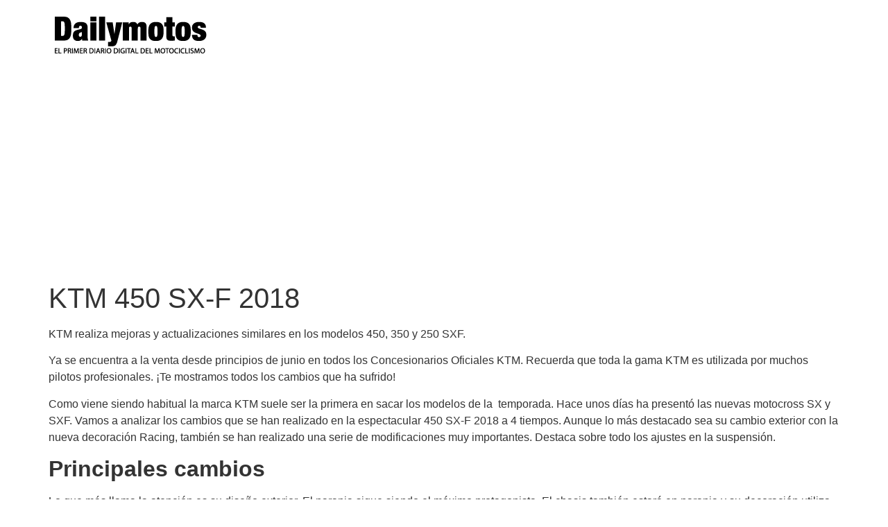

--- FILE ---
content_type: text/html; charset=UTF-8
request_url: https://www.dailymotos.com/ktm-450-sx-f-2018-mas-naranja-y-potente-que-nunca/
body_size: 16959
content:
<!doctype html>
<html lang="es">
<head>
	<meta charset="UTF-8">
	<meta name="viewport" content="width=device-width, initial-scale=1">
	<link rel="profile" href="https://gmpg.org/xfn/11">
	<meta name='robots' content='index, follow, max-image-preview:large, max-snippet:-1, max-video-preview:-1' />
<!-- Jetpack Site Verification Tags -->
<meta name="google-site-verification" content="girVqt3ovDbztAsb4JbBBDk-HAS6-o4--y4WNXAhrhg" />

	<!-- This site is optimized with the Yoast SEO plugin v26.8 - https://yoast.com/product/yoast-seo-wordpress/ -->
	<title>▷▷ KTM 450 SX-F 2018</title>
	<meta name="description" content="KTM realiza mejoras y actualizaciones similares en los modelos 450, 350 y 250 SXF. Ya se encuentra a la venta desde principios de junio en todos los" />
	<link rel="canonical" href="https://www.dailymotos.com/ktm-450-sx-f-2018-mas-naranja-y-potente-que-nunca/" />
	<meta property="og:locale" content="es_ES" />
	<meta property="og:type" content="article" />
	<meta property="og:title" content="▷▷ KTM 450 SX-F 2018" />
	<meta property="og:description" content="KTM realiza mejoras y actualizaciones similares en los modelos 450, 350 y 250 SXF. Ya se encuentra a la venta desde principios de junio en todos los" />
	<meta property="og:url" content="https://www.dailymotos.com/ktm-450-sx-f-2018-mas-naranja-y-potente-que-nunca/" />
	<meta property="og:site_name" content="DailyMotos" />
	<meta property="article:publisher" content="https://es-es.facebook.com/DailyMotos" />
	<meta property="article:published_time" content="2017-06-27T22:04:29+00:00" />
	<meta property="article:modified_time" content="2020-09-18T06:14:10+00:00" />
	<meta property="og:image" content="https://www.dailymotos.com/wp-content/uploads/2017/06/ktm-250-exc-tpi-my-2018_01.jpg" />
	<meta property="og:image:width" content="1000" />
	<meta property="og:image:height" content="637" />
	<meta property="og:image:type" content="image/jpeg" />
	<meta name="author" content="ernesto jose" />
	<meta name="twitter:card" content="summary_large_image" />
	<meta name="twitter:creator" content="@dailymotos" />
	<meta name="twitter:site" content="@dailymotos" />
	<meta name="twitter:label1" content="Escrito por" />
	<meta name="twitter:data1" content="ernesto jose" />
	<meta name="twitter:label2" content="Tiempo de lectura" />
	<meta name="twitter:data2" content="3 minutos" />
	<script data-jetpack-boost="ignore" type="application/ld+json" class="yoast-schema-graph">{"@context":"https://schema.org","@graph":[{"@type":"Article","@id":"https://www.dailymotos.com/ktm-450-sx-f-2018-mas-naranja-y-potente-que-nunca/#article","isPartOf":{"@id":"https://www.dailymotos.com/ktm-450-sx-f-2018-mas-naranja-y-potente-que-nunca/"},"author":{"name":"ernesto jose","@id":"https://www.dailymotos.com/#/schema/person/9a3b15b5ded8a64c4a7426e7feec30df"},"headline":"KTM 450 SX-F 2018","datePublished":"2017-06-27T22:04:29+00:00","dateModified":"2020-09-18T06:14:10+00:00","mainEntityOfPage":{"@id":"https://www.dailymotos.com/ktm-450-sx-f-2018-mas-naranja-y-potente-que-nunca/"},"wordCount":613,"commentCount":0,"publisher":{"@id":"https://www.dailymotos.com/#organization"},"image":{"@id":"https://www.dailymotos.com/ktm-450-sx-f-2018-mas-naranja-y-potente-que-nunca/#primaryimage"},"thumbnailUrl":"https://i0.wp.com/www.dailymotos.com/wp-content/uploads/2017/06/ktm-250-exc-tpi-my-2018_01.jpg?fit=1000%2C637&ssl=1","articleSection":["KTM 450 SX-F"],"inLanguage":"es","potentialAction":[{"@type":"CommentAction","name":"Comment","target":["https://www.dailymotos.com/ktm-450-sx-f-2018-mas-naranja-y-potente-que-nunca/#respond"]}]},{"@type":"WebPage","@id":"https://www.dailymotos.com/ktm-450-sx-f-2018-mas-naranja-y-potente-que-nunca/","url":"https://www.dailymotos.com/ktm-450-sx-f-2018-mas-naranja-y-potente-que-nunca/","name":"▷▷ KTM 450 SX-F 2018","isPartOf":{"@id":"https://www.dailymotos.com/#website"},"primaryImageOfPage":{"@id":"https://www.dailymotos.com/ktm-450-sx-f-2018-mas-naranja-y-potente-que-nunca/#primaryimage"},"image":{"@id":"https://www.dailymotos.com/ktm-450-sx-f-2018-mas-naranja-y-potente-que-nunca/#primaryimage"},"thumbnailUrl":"https://i0.wp.com/www.dailymotos.com/wp-content/uploads/2017/06/ktm-250-exc-tpi-my-2018_01.jpg?fit=1000%2C637&ssl=1","datePublished":"2017-06-27T22:04:29+00:00","dateModified":"2020-09-18T06:14:10+00:00","description":"KTM realiza mejoras y actualizaciones similares en los modelos 450, 350 y 250 SXF. Ya se encuentra a la venta desde principios de junio en todos los","breadcrumb":{"@id":"https://www.dailymotos.com/ktm-450-sx-f-2018-mas-naranja-y-potente-que-nunca/#breadcrumb"},"inLanguage":"es","potentialAction":[{"@type":"ReadAction","target":["https://www.dailymotos.com/ktm-450-sx-f-2018-mas-naranja-y-potente-que-nunca/"]}]},{"@type":"ImageObject","inLanguage":"es","@id":"https://www.dailymotos.com/ktm-450-sx-f-2018-mas-naranja-y-potente-que-nunca/#primaryimage","url":"https://i0.wp.com/www.dailymotos.com/wp-content/uploads/2017/06/ktm-250-exc-tpi-my-2018_01.jpg?fit=1000%2C637&ssl=1","contentUrl":"https://i0.wp.com/www.dailymotos.com/wp-content/uploads/2017/06/ktm-250-exc-tpi-my-2018_01.jpg?fit=1000%2C637&ssl=1","width":1000,"height":637},{"@type":"BreadcrumbList","@id":"https://www.dailymotos.com/ktm-450-sx-f-2018-mas-naranja-y-potente-que-nunca/#breadcrumb","itemListElement":[{"@type":"ListItem","position":1,"name":"Motos","item":"https://www.dailymotos.com/"},{"@type":"ListItem","position":2,"name":"Marcas de motos","item":"https://www.dailymotos.com/marcas/"},{"@type":"ListItem","position":3,"name":"KTM","item":"https://www.dailymotos.com/marcas/ktm/"},{"@type":"ListItem","position":4,"name":"KTM 450 SX-F","item":"https://www.dailymotos.com/marcas/ktm/ktm-450-sx-f/"},{"@type":"ListItem","position":5,"name":"KTM 450 SX-F 2018"}]},{"@type":"WebSite","@id":"https://www.dailymotos.com/#website","url":"https://www.dailymotos.com/","name":"DailyMotos","description":"Todo sobre mundo de la moto y sus accesorios","publisher":{"@id":"https://www.dailymotos.com/#organization"},"potentialAction":[{"@type":"SearchAction","target":{"@type":"EntryPoint","urlTemplate":"https://www.dailymotos.com/?s={search_term_string}"},"query-input":{"@type":"PropertyValueSpecification","valueRequired":true,"valueName":"search_term_string"}}],"inLanguage":"es"},{"@type":"Organization","@id":"https://www.dailymotos.com/#organization","name":"DailyMotos.com","url":"https://www.dailymotos.com/","logo":{"@type":"ImageObject","inLanguage":"es","@id":"https://www.dailymotos.com/#/schema/logo/image/","url":"https://i0.wp.com/www.dailymotos.com/wp-content/uploads/2016/10/logotipo-dailymotos-2015.png?fit=300%2C100&ssl=1","contentUrl":"https://i0.wp.com/www.dailymotos.com/wp-content/uploads/2016/10/logotipo-dailymotos-2015.png?fit=300%2C100&ssl=1","width":300,"height":100,"caption":"DailyMotos.com"},"image":{"@id":"https://www.dailymotos.com/#/schema/logo/image/"},"sameAs":["https://es-es.facebook.com/DailyMotos","https://x.com/dailymotos","https://www.instagram.com/dailymotos/","https://www.youtube.com/user/dailymotos"]},{"@type":"Person","@id":"https://www.dailymotos.com/#/schema/person/9a3b15b5ded8a64c4a7426e7feec30df","name":"ernesto jose"}]}</script>
	<!-- / Yoast SEO plugin. -->


<link rel='dns-prefetch' href='//www.googletagmanager.com' />
<link rel='dns-prefetch' href='//stats.wp.com' />
<link rel='dns-prefetch' href='//jetpack.wordpress.com' />
<link rel='dns-prefetch' href='//s0.wp.com' />
<link rel='dns-prefetch' href='//public-api.wordpress.com' />
<link rel='dns-prefetch' href='//0.gravatar.com' />
<link rel='dns-prefetch' href='//1.gravatar.com' />
<link rel='dns-prefetch' href='//2.gravatar.com' />
<link rel='dns-prefetch' href='//widgets.wp.com' />
<link rel='dns-prefetch' href='//pagead2.googlesyndication.com' />
<link rel='preconnect' href='//i0.wp.com' />
<link rel='preconnect' href='//c0.wp.com' />
<link rel="alternate" type="application/rss+xml" title="DailyMotos &raquo; Feed" href="https://www.dailymotos.com/feed/" />
<link rel="alternate" type="application/rss+xml" title="DailyMotos &raquo; Feed de los comentarios" href="https://www.dailymotos.com/comments/feed/" />
<link rel="alternate" type="application/rss+xml" title="DailyMotos &raquo; Comentario KTM 450 SX-F 2018 del feed" href="https://www.dailymotos.com/ktm-450-sx-f-2018-mas-naranja-y-potente-que-nunca/feed/" />
<link rel="alternate" title="oEmbed (JSON)" type="application/json+oembed" href="https://www.dailymotos.com/wp-json/oembed/1.0/embed?url=https%3A%2F%2Fwww.dailymotos.com%2Fktm-450-sx-f-2018-mas-naranja-y-potente-que-nunca%2F" />
<link rel="alternate" title="oEmbed (XML)" type="text/xml+oembed" href="https://www.dailymotos.com/wp-json/oembed/1.0/embed?url=https%3A%2F%2Fwww.dailymotos.com%2Fktm-450-sx-f-2018-mas-naranja-y-potente-que-nunca%2F&#038;format=xml" />
<link rel='stylesheet' id='all-css-27c8a02fa899af1f6f5a777b811ca520' href='https://www.dailymotos.com/wp-content/boost-cache/static/7ceb390611.min.css' type='text/css' media='all' />
<style id='global-styles-inline-css'>
:root{--wp--preset--aspect-ratio--square: 1;--wp--preset--aspect-ratio--4-3: 4/3;--wp--preset--aspect-ratio--3-4: 3/4;--wp--preset--aspect-ratio--3-2: 3/2;--wp--preset--aspect-ratio--2-3: 2/3;--wp--preset--aspect-ratio--16-9: 16/9;--wp--preset--aspect-ratio--9-16: 9/16;--wp--preset--color--black: #000000;--wp--preset--color--cyan-bluish-gray: #abb8c3;--wp--preset--color--white: #ffffff;--wp--preset--color--pale-pink: #f78da7;--wp--preset--color--vivid-red: #cf2e2e;--wp--preset--color--luminous-vivid-orange: #ff6900;--wp--preset--color--luminous-vivid-amber: #fcb900;--wp--preset--color--light-green-cyan: #7bdcb5;--wp--preset--color--vivid-green-cyan: #00d084;--wp--preset--color--pale-cyan-blue: #8ed1fc;--wp--preset--color--vivid-cyan-blue: #0693e3;--wp--preset--color--vivid-purple: #9b51e0;--wp--preset--gradient--vivid-cyan-blue-to-vivid-purple: linear-gradient(135deg,rgb(6,147,227) 0%,rgb(155,81,224) 100%);--wp--preset--gradient--light-green-cyan-to-vivid-green-cyan: linear-gradient(135deg,rgb(122,220,180) 0%,rgb(0,208,130) 100%);--wp--preset--gradient--luminous-vivid-amber-to-luminous-vivid-orange: linear-gradient(135deg,rgb(252,185,0) 0%,rgb(255,105,0) 100%);--wp--preset--gradient--luminous-vivid-orange-to-vivid-red: linear-gradient(135deg,rgb(255,105,0) 0%,rgb(207,46,46) 100%);--wp--preset--gradient--very-light-gray-to-cyan-bluish-gray: linear-gradient(135deg,rgb(238,238,238) 0%,rgb(169,184,195) 100%);--wp--preset--gradient--cool-to-warm-spectrum: linear-gradient(135deg,rgb(74,234,220) 0%,rgb(151,120,209) 20%,rgb(207,42,186) 40%,rgb(238,44,130) 60%,rgb(251,105,98) 80%,rgb(254,248,76) 100%);--wp--preset--gradient--blush-light-purple: linear-gradient(135deg,rgb(255,206,236) 0%,rgb(152,150,240) 100%);--wp--preset--gradient--blush-bordeaux: linear-gradient(135deg,rgb(254,205,165) 0%,rgb(254,45,45) 50%,rgb(107,0,62) 100%);--wp--preset--gradient--luminous-dusk: linear-gradient(135deg,rgb(255,203,112) 0%,rgb(199,81,192) 50%,rgb(65,88,208) 100%);--wp--preset--gradient--pale-ocean: linear-gradient(135deg,rgb(255,245,203) 0%,rgb(182,227,212) 50%,rgb(51,167,181) 100%);--wp--preset--gradient--electric-grass: linear-gradient(135deg,rgb(202,248,128) 0%,rgb(113,206,126) 100%);--wp--preset--gradient--midnight: linear-gradient(135deg,rgb(2,3,129) 0%,rgb(40,116,252) 100%);--wp--preset--font-size--small: 13px;--wp--preset--font-size--medium: 20px;--wp--preset--font-size--large: 36px;--wp--preset--font-size--x-large: 42px;--wp--preset--spacing--20: 0.44rem;--wp--preset--spacing--30: 0.67rem;--wp--preset--spacing--40: 1rem;--wp--preset--spacing--50: 1.5rem;--wp--preset--spacing--60: 2.25rem;--wp--preset--spacing--70: 3.38rem;--wp--preset--spacing--80: 5.06rem;--wp--preset--shadow--natural: 6px 6px 9px rgba(0, 0, 0, 0.2);--wp--preset--shadow--deep: 12px 12px 50px rgba(0, 0, 0, 0.4);--wp--preset--shadow--sharp: 6px 6px 0px rgba(0, 0, 0, 0.2);--wp--preset--shadow--outlined: 6px 6px 0px -3px rgb(255, 255, 255), 6px 6px rgb(0, 0, 0);--wp--preset--shadow--crisp: 6px 6px 0px rgb(0, 0, 0);}:root { --wp--style--global--content-size: 800px;--wp--style--global--wide-size: 1200px; }:where(body) { margin: 0; }.wp-site-blocks > .alignleft { float: left; margin-right: 2em; }.wp-site-blocks > .alignright { float: right; margin-left: 2em; }.wp-site-blocks > .aligncenter { justify-content: center; margin-left: auto; margin-right: auto; }:where(.wp-site-blocks) > * { margin-block-start: 24px; margin-block-end: 0; }:where(.wp-site-blocks) > :first-child { margin-block-start: 0; }:where(.wp-site-blocks) > :last-child { margin-block-end: 0; }:root { --wp--style--block-gap: 24px; }:root :where(.is-layout-flow) > :first-child{margin-block-start: 0;}:root :where(.is-layout-flow) > :last-child{margin-block-end: 0;}:root :where(.is-layout-flow) > *{margin-block-start: 24px;margin-block-end: 0;}:root :where(.is-layout-constrained) > :first-child{margin-block-start: 0;}:root :where(.is-layout-constrained) > :last-child{margin-block-end: 0;}:root :where(.is-layout-constrained) > *{margin-block-start: 24px;margin-block-end: 0;}:root :where(.is-layout-flex){gap: 24px;}:root :where(.is-layout-grid){gap: 24px;}.is-layout-flow > .alignleft{float: left;margin-inline-start: 0;margin-inline-end: 2em;}.is-layout-flow > .alignright{float: right;margin-inline-start: 2em;margin-inline-end: 0;}.is-layout-flow > .aligncenter{margin-left: auto !important;margin-right: auto !important;}.is-layout-constrained > .alignleft{float: left;margin-inline-start: 0;margin-inline-end: 2em;}.is-layout-constrained > .alignright{float: right;margin-inline-start: 2em;margin-inline-end: 0;}.is-layout-constrained > .aligncenter{margin-left: auto !important;margin-right: auto !important;}.is-layout-constrained > :where(:not(.alignleft):not(.alignright):not(.alignfull)){max-width: var(--wp--style--global--content-size);margin-left: auto !important;margin-right: auto !important;}.is-layout-constrained > .alignwide{max-width: var(--wp--style--global--wide-size);}body .is-layout-flex{display: flex;}.is-layout-flex{flex-wrap: wrap;align-items: center;}.is-layout-flex > :is(*, div){margin: 0;}body .is-layout-grid{display: grid;}.is-layout-grid > :is(*, div){margin: 0;}body{padding-top: 0px;padding-right: 0px;padding-bottom: 0px;padding-left: 0px;}a:where(:not(.wp-element-button)){text-decoration: underline;}:root :where(.wp-element-button, .wp-block-button__link){background-color: #32373c;border-width: 0;color: #fff;font-family: inherit;font-size: inherit;font-style: inherit;font-weight: inherit;letter-spacing: inherit;line-height: inherit;padding-top: calc(0.667em + 2px);padding-right: calc(1.333em + 2px);padding-bottom: calc(0.667em + 2px);padding-left: calc(1.333em + 2px);text-decoration: none;text-transform: inherit;}.has-black-color{color: var(--wp--preset--color--black) !important;}.has-cyan-bluish-gray-color{color: var(--wp--preset--color--cyan-bluish-gray) !important;}.has-white-color{color: var(--wp--preset--color--white) !important;}.has-pale-pink-color{color: var(--wp--preset--color--pale-pink) !important;}.has-vivid-red-color{color: var(--wp--preset--color--vivid-red) !important;}.has-luminous-vivid-orange-color{color: var(--wp--preset--color--luminous-vivid-orange) !important;}.has-luminous-vivid-amber-color{color: var(--wp--preset--color--luminous-vivid-amber) !important;}.has-light-green-cyan-color{color: var(--wp--preset--color--light-green-cyan) !important;}.has-vivid-green-cyan-color{color: var(--wp--preset--color--vivid-green-cyan) !important;}.has-pale-cyan-blue-color{color: var(--wp--preset--color--pale-cyan-blue) !important;}.has-vivid-cyan-blue-color{color: var(--wp--preset--color--vivid-cyan-blue) !important;}.has-vivid-purple-color{color: var(--wp--preset--color--vivid-purple) !important;}.has-black-background-color{background-color: var(--wp--preset--color--black) !important;}.has-cyan-bluish-gray-background-color{background-color: var(--wp--preset--color--cyan-bluish-gray) !important;}.has-white-background-color{background-color: var(--wp--preset--color--white) !important;}.has-pale-pink-background-color{background-color: var(--wp--preset--color--pale-pink) !important;}.has-vivid-red-background-color{background-color: var(--wp--preset--color--vivid-red) !important;}.has-luminous-vivid-orange-background-color{background-color: var(--wp--preset--color--luminous-vivid-orange) !important;}.has-luminous-vivid-amber-background-color{background-color: var(--wp--preset--color--luminous-vivid-amber) !important;}.has-light-green-cyan-background-color{background-color: var(--wp--preset--color--light-green-cyan) !important;}.has-vivid-green-cyan-background-color{background-color: var(--wp--preset--color--vivid-green-cyan) !important;}.has-pale-cyan-blue-background-color{background-color: var(--wp--preset--color--pale-cyan-blue) !important;}.has-vivid-cyan-blue-background-color{background-color: var(--wp--preset--color--vivid-cyan-blue) !important;}.has-vivid-purple-background-color{background-color: var(--wp--preset--color--vivid-purple) !important;}.has-black-border-color{border-color: var(--wp--preset--color--black) !important;}.has-cyan-bluish-gray-border-color{border-color: var(--wp--preset--color--cyan-bluish-gray) !important;}.has-white-border-color{border-color: var(--wp--preset--color--white) !important;}.has-pale-pink-border-color{border-color: var(--wp--preset--color--pale-pink) !important;}.has-vivid-red-border-color{border-color: var(--wp--preset--color--vivid-red) !important;}.has-luminous-vivid-orange-border-color{border-color: var(--wp--preset--color--luminous-vivid-orange) !important;}.has-luminous-vivid-amber-border-color{border-color: var(--wp--preset--color--luminous-vivid-amber) !important;}.has-light-green-cyan-border-color{border-color: var(--wp--preset--color--light-green-cyan) !important;}.has-vivid-green-cyan-border-color{border-color: var(--wp--preset--color--vivid-green-cyan) !important;}.has-pale-cyan-blue-border-color{border-color: var(--wp--preset--color--pale-cyan-blue) !important;}.has-vivid-cyan-blue-border-color{border-color: var(--wp--preset--color--vivid-cyan-blue) !important;}.has-vivid-purple-border-color{border-color: var(--wp--preset--color--vivid-purple) !important;}.has-vivid-cyan-blue-to-vivid-purple-gradient-background{background: var(--wp--preset--gradient--vivid-cyan-blue-to-vivid-purple) !important;}.has-light-green-cyan-to-vivid-green-cyan-gradient-background{background: var(--wp--preset--gradient--light-green-cyan-to-vivid-green-cyan) !important;}.has-luminous-vivid-amber-to-luminous-vivid-orange-gradient-background{background: var(--wp--preset--gradient--luminous-vivid-amber-to-luminous-vivid-orange) !important;}.has-luminous-vivid-orange-to-vivid-red-gradient-background{background: var(--wp--preset--gradient--luminous-vivid-orange-to-vivid-red) !important;}.has-very-light-gray-to-cyan-bluish-gray-gradient-background{background: var(--wp--preset--gradient--very-light-gray-to-cyan-bluish-gray) !important;}.has-cool-to-warm-spectrum-gradient-background{background: var(--wp--preset--gradient--cool-to-warm-spectrum) !important;}.has-blush-light-purple-gradient-background{background: var(--wp--preset--gradient--blush-light-purple) !important;}.has-blush-bordeaux-gradient-background{background: var(--wp--preset--gradient--blush-bordeaux) !important;}.has-luminous-dusk-gradient-background{background: var(--wp--preset--gradient--luminous-dusk) !important;}.has-pale-ocean-gradient-background{background: var(--wp--preset--gradient--pale-ocean) !important;}.has-electric-grass-gradient-background{background: var(--wp--preset--gradient--electric-grass) !important;}.has-midnight-gradient-background{background: var(--wp--preset--gradient--midnight) !important;}.has-small-font-size{font-size: var(--wp--preset--font-size--small) !important;}.has-medium-font-size{font-size: var(--wp--preset--font-size--medium) !important;}.has-large-font-size{font-size: var(--wp--preset--font-size--large) !important;}.has-x-large-font-size{font-size: var(--wp--preset--font-size--x-large) !important;}
/*# sourceURL=global-styles-inline-css */
</style>

<style id='wp-img-auto-sizes-contain-inline-css'>
img:is([sizes=auto i],[sizes^="auto," i]){contain-intrinsic-size:3000px 1500px}
/*# sourceURL=wp-img-auto-sizes-contain-inline-css */
</style>
<style id='wp-emoji-styles-inline-css'>

	img.wp-smiley, img.emoji {
		display: inline !important;
		border: none !important;
		box-shadow: none !important;
		height: 1em !important;
		width: 1em !important;
		margin: 0 0.07em !important;
		vertical-align: -0.1em !important;
		background: none !important;
		padding: 0 !important;
	}
/*# sourceURL=wp-emoji-styles-inline-css */
</style>



<!-- Fragmento de código de la etiqueta de Google (gtag.js) añadida por Site Kit -->
<!-- Fragmento de código de Google Analytics añadido por Site Kit -->


<link rel="https://api.w.org/" href="https://www.dailymotos.com/wp-json/" /><link rel="alternate" title="JSON" type="application/json" href="https://www.dailymotos.com/wp-json/wp/v2/posts/465105" /><link rel="EditURI" type="application/rsd+xml" title="RSD" href="https://www.dailymotos.com/xmlrpc.php?rsd" />
<meta name="generator" content="WordPress 6.9" />
<link rel='shortlink' href='https://www.dailymotos.com/?p=465105' />
<meta name="generator" content="Site Kit by Google 1.170.0" />	<style>img#wpstats{display:none}</style>
		
<!-- Metaetiquetas de Google AdSense añadidas por Site Kit -->
<meta name="google-adsense-platform-account" content="ca-host-pub-2644536267352236">
<meta name="google-adsense-platform-domain" content="sitekit.withgoogle.com">
<!-- Acabar con las metaetiquetas de Google AdSense añadidas por Site Kit -->
<meta name="generator" content="Elementor 3.28.4; features: e_font_icon_svg, additional_custom_breakpoints, e_local_google_fonts, e_element_cache; settings: css_print_method-external, google_font-enabled, font_display-auto">
			<style>
				.e-con.e-parent:nth-of-type(n+4):not(.e-lazyloaded):not(.e-no-lazyload),
				.e-con.e-parent:nth-of-type(n+4):not(.e-lazyloaded):not(.e-no-lazyload) * {
					background-image: none !important;
				}
				@media screen and (max-height: 1024px) {
					.e-con.e-parent:nth-of-type(n+3):not(.e-lazyloaded):not(.e-no-lazyload),
					.e-con.e-parent:nth-of-type(n+3):not(.e-lazyloaded):not(.e-no-lazyload) * {
						background-image: none !important;
					}
				}
				@media screen and (max-height: 640px) {
					.e-con.e-parent:nth-of-type(n+2):not(.e-lazyloaded):not(.e-no-lazyload),
					.e-con.e-parent:nth-of-type(n+2):not(.e-lazyloaded):not(.e-no-lazyload) * {
						background-image: none !important;
					}
				}
			</style>
			
<!-- Fragmento de código de Google Adsense añadido por Site Kit -->


<!-- Final del fragmento de código de Google Adsense añadido por Site Kit -->
<link rel='stylesheet' id='all-css-fa63472a9253cff45428c41f534d9753' href='https://www.dailymotos.com/wp-content/boost-cache/static/439d6fe2bf.min.css' type='text/css' media='all' />
</head>
<body class="wp-singular post-template-default single single-post postid-465105 single-format-standard wp-custom-logo wp-embed-responsive wp-theme-hello-elementor hello-elementor-default elementor-default elementor-kit-492306">


<a class="skip-link screen-reader-text" href="#content">Ir al contenido</a>


<header id="site-header" class="site-header">

	<div class="site-branding">
		<a href="https://www.dailymotos.com/" class="custom-logo-link" rel="home"><img width="240" height="67" src="https://i0.wp.com/www.dailymotos.com/wp-content/uploads/2016/01/cropped-dailymotos-1.png?fit=240%2C67&amp;ssl=1" class="custom-logo" alt="DailyMotos" decoding="async" data-attachment-id="492470" data-permalink="https://www.dailymotos.com/cropped-dailymotos-1-png/" data-orig-file="https://i0.wp.com/www.dailymotos.com/wp-content/uploads/2016/01/cropped-dailymotos-1.png?fit=240%2C67&amp;ssl=1" data-orig-size="240,67" data-comments-opened="1" data-image-meta="{&quot;aperture&quot;:&quot;0&quot;,&quot;credit&quot;:&quot;&quot;,&quot;camera&quot;:&quot;&quot;,&quot;caption&quot;:&quot;&quot;,&quot;created_timestamp&quot;:&quot;0&quot;,&quot;copyright&quot;:&quot;&quot;,&quot;focal_length&quot;:&quot;0&quot;,&quot;iso&quot;:&quot;0&quot;,&quot;shutter_speed&quot;:&quot;0&quot;,&quot;title&quot;:&quot;&quot;,&quot;orientation&quot;:&quot;0&quot;}" data-image-title="cropped-dailymotos-1.png" data-image-description="&lt;p&gt;https://www.dailymotos.com/wp-content/uploads/2016/01/cropped-dailymotos-1.png&lt;/p&gt;
" data-image-caption="" data-medium-file="https://i0.wp.com/www.dailymotos.com/wp-content/uploads/2016/01/cropped-dailymotos-1.png?fit=240%2C67&amp;ssl=1" data-large-file="https://i0.wp.com/www.dailymotos.com/wp-content/uploads/2016/01/cropped-dailymotos-1.png?fit=240%2C67&amp;ssl=1" /></a>	</div>

	</header>

<main id="content" class="site-main post-465105 post type-post status-publish format-standard has-post-thumbnail hentry category-ktm-450-sx-f">

			<div class="page-header">
			<h1 class="entry-title">KTM 450 SX-F 2018</h1>		</div>
	
	<div class="page-content">
		<p>KTM realiza mejoras y actualizaciones similares en los modelos 450, 350 y 250 SXF.</p>
<p>Ya se encuentra a la venta desde principios de junio en todos los Concesionarios Oficiales KTM. Recuerda que toda la gama KTM es utilizada por muchos pilotos profesionales. ¡Te mostramos todos los cambios que ha sufrido!</p>
<p>Como viene siendo habitual la marca KTM suele ser la primera en sacar los modelos de la &nbsp;temporada. Hace unos días ha presentó las nuevas motocross SX y SXF. Vamos a analizar los cambios que se han realizado en la espectacular 450 SX-F 2018 a 4 tiempos. Aunque lo más destacado sea su cambio exterior con la nueva decoración Racing, también se han realizado una serie de modificaciones muy importantes. Destaca sobre todo los ajustes en la suspensión.</p>
<h2><strong>Principales cambios </strong></h2>
<p>Lo que más llama la atención es su diseño exterior. El naranja sigue siendo el máximo protagonista. El chasis también estará en naranja y su decoración utiliza menos blancos. Aunque los protectores de horquilla son blancos, pero llevan adhesivos naranjas con gráficas muy deportivas y novedosas. El modelo 450 es el modelo más alto de esta gama y no ha sufrido grandes cambios en su interior, aunque esto no quiere decir que no se haya potenciado al máximo. Se ha conseguido que sea mucho más ligera, pesa unos 100 kilogramos en seco, además cuenta con nuevos reglajes de la horquilla WP AER 48. Mejorando excelentemente el sistema de suspensión.</p>
<p>Sigue disponiendo del propulsor de 450cc, con un sistema de inyección muy avanzado que optimiza el rendimiento del motor llegando a ofrecer 62 CV de potencia. Al igual que toda la serie de motocross a 4 T de KTM, dispone de un sensor para ayudar a escoger los distintos modos del motor para cada marcha, además de funcionar como control de tracción y arranque eléctrico. También se ha mejorado el embrague para ofrecer mayor durabilidad. Algo extremamente positivo en un deporte donde suele desgastarse esta pieza. Por otro lado, el diseño de radiador se ha mejorado para que haya más flujo de aire. Dispone de una nueva batería más potente y ligera.</p>
<h2><strong>Precio</strong></h2>
<p>El precio de este modelo se encuentra en 9.730 euros. Un precio muy asequible si se tiene en cuenta la potencia y prestaciones que ofrece este modelo. No olvides que es el modelo que utiliza el campeón Ryan Dungey. Merece la pena contar con una moto profesional a un precio tan económico.</p>
<h2><strong>Rivales</strong></h2>
<p>KTM es la marca líder en el deporte de motocross. Esto hace que sea muy difícil encontrar modelos con las mismas calidades que se puedan igualar a la nueva <a data="KTM 450 SX-F" href="https://www.dailymotos.com/marcas/ktm/ktm-450-sx-f/" class="dmil" title="KTM 450 SX-F">KTM 450 SX-F</a>. No obstante, hemos hecho un esfuerzo y hemos encontrado algunos modelos que se le acercan bastante. Teniendo algunas referencias es más fácil apreciar las ventajas de este modelo.</p>
<ul>
<li><a data="Kawasaki KX450F" href="https://www.dailymotos.com/marcas/kawasaki/kawasaki-kx/kawasaki-kx450f/" class="dmil" title="Kawasaki KX450F">KAWASAKI KX450F</a> 2016 desde 8.499 €</li>
<li><a data="Suzuki" href="https://www.dailymotos.com/marcas/suzuki/" class="dmil" title="Suzuki">SUZUKI</a> RM Z450 desde 8.699 €</li>
<li><a data="honda" href="https://www.dailymotos.com/marcas/honda/" class="dmil" title="honda">HONDA</a> CRF 450R desde 8.699 €</li>
<li><a data="yamaha" href="https://www.dailymotos.com/marcas/yamaha/" class="dmil" title="yamaha">YAMAHA</a> YZ 450 F desde 8.799 €</li>
<li><a data="Husqvarna" href="https://www.dailymotos.com/accesorios/devil/husqvarna-devil/" class="dmil" title="Husqvarna">HUSQVARNA</a> FC 450 desde 9.599 €</li>
</ul>
<h2><strong>¿Porqué elegir <a data="KTM SX" href="https://www.dailymotos.com/marcas/ktm/ktm-sx/" class="dmil" title="KTM SX">KTM SX</a> 450 F?</strong></h2>
<p>Toda la serie KTM está desarrollada para los equipos oficiales que compiten mundialmente. Sin duda, es la moto que necesitas si quieres sobre salir en este deporte. Si realmente quieres disponer de una herramienta que te ayude a mejorar en cada entrenamiento. &nbsp;Sin ir más lejos, Tony Cairoli celebraba recientemente, su victoria 81 en el FIM (Campeonato Mundial de Motocross) montado sobre una KTM 450 SX-F. Tampoco olvidemos la victoria del conocidísimo piloto Marvin Musquin del KTM Factory Racing team, que logro una gran victoria en AMA Pro Motocross Championship 2017. También sobre su flamante y nueva KTM 450 SX-F.</p>
<div class="tiled-gallery type-rectangular tiled-gallery-unresized" data-original-width="800" data-carousel-extra='{&quot;blog_id&quot;:1,&quot;permalink&quot;:&quot;https:\/\/www.dailymotos.com\/ktm-450-sx-f-2018-mas-naranja-y-potente-que-nunca\/&quot;,&quot;likes_blog_id&quot;:21364974}' itemscope itemtype="http://schema.org/ImageGallery" > <div class="gallery-row" style="width: 800px; height: 320px;" data-original-width="800" data-original-height="320" > <div class="gallery-group images-1" style="width: 284px; height: 320px;" data-original-width="284" data-original-height="320" > <div class="tiled-gallery-item tiled-gallery-item-large" itemprop="associatedMedia" itemscope itemtype="http://schema.org/ImageObject"> <a href="https://www.dailymotos.com/ktm-450-sx-f-2018-mas-naranja-y-potente-que-nunca/pho_bike_det-14/" border="0" itemprop="url"> <meta itemprop="width" content="280"> <meta itemprop="height" content="316"> <img loading="lazy" decoding="async" class="" data-attachment-id="465107" data-orig-file="https://www.dailymotos.com/wp-content/uploads/2017/06/pho_bike_det.jpg" data-orig-size="293,331" data-comments-opened="1" data-image-meta="{&quot;aperture&quot;:&quot;0&quot;,&quot;credit&quot;:&quot;&quot;,&quot;camera&quot;:&quot;&quot;,&quot;caption&quot;:&quot;&quot;,&quot;created_timestamp&quot;:&quot;0&quot;,&quot;copyright&quot;:&quot;&quot;,&quot;focal_length&quot;:&quot;0&quot;,&quot;iso&quot;:&quot;0&quot;,&quot;shutter_speed&quot;:&quot;0&quot;,&quot;title&quot;:&quot;&quot;,&quot;orientation&quot;:&quot;0&quot;}" data-image-title="pho_bike_det" data-image-description="" data-medium-file="https://i0.wp.com/www.dailymotos.com/wp-content/uploads/2017/06/pho_bike_det.jpg?fit=266%2C300&#038;ssl=1" data-large-file="https://i0.wp.com/www.dailymotos.com/wp-content/uploads/2017/06/pho_bike_det.jpg?fit=293%2C331&#038;ssl=1" src="https://i0.wp.com/www.dailymotos.com/wp-content/uploads/2017/06/pho_bike_det.jpg?w=280&#038;h=316&#038;ssl=1" srcset="https://i0.wp.com/www.dailymotos.com/wp-content/uploads/2017/06/pho_bike_det.jpg?w=293&amp;ssl=1 293w, https://i0.wp.com/www.dailymotos.com/wp-content/uploads/2017/06/pho_bike_det.jpg?resize=266%2C300&amp;ssl=1 266w" width="280" height="316" loading="lazy" data-original-width="280" data-original-height="316" itemprop="http://schema.org/image" title="pho_bike_det" alt="pho_bike_det" style="width: 280px; height: 316px;" /> </a> </div> </div> <!-- close group --> <div class="gallery-group images-2" style="width: 232px; height: 320px;" data-original-width="232" data-original-height="320" > <div class="tiled-gallery-item tiled-gallery-item-small" itemprop="associatedMedia" itemscope itemtype="http://schema.org/ImageObject"> <a href="https://www.dailymotos.com/ktm-450-sx-f-2018-mas-naranja-y-potente-que-nunca/maxresdefault-8/" border="0" itemprop="url"> <meta itemprop="width" content="228"> <meta itemprop="height" content="129"> <img loading="lazy" decoding="async" class="" data-attachment-id="465108" data-orig-file="https://www.dailymotos.com/wp-content/uploads/2017/06/maxresdefault-2.jpg" data-orig-size="1280,720" data-comments-opened="1" data-image-meta="{&quot;aperture&quot;:&quot;0&quot;,&quot;credit&quot;:&quot;&quot;,&quot;camera&quot;:&quot;&quot;,&quot;caption&quot;:&quot;&quot;,&quot;created_timestamp&quot;:&quot;0&quot;,&quot;copyright&quot;:&quot;&quot;,&quot;focal_length&quot;:&quot;0&quot;,&quot;iso&quot;:&quot;0&quot;,&quot;shutter_speed&quot;:&quot;0&quot;,&quot;title&quot;:&quot;&quot;,&quot;orientation&quot;:&quot;0&quot;}" data-image-title="maxresdefault" data-image-description="" data-medium-file="https://i0.wp.com/www.dailymotos.com/wp-content/uploads/2017/06/maxresdefault-2.jpg?fit=300%2C169&#038;ssl=1" data-large-file="https://i0.wp.com/www.dailymotos.com/wp-content/uploads/2017/06/maxresdefault-2.jpg?fit=800%2C450&#038;ssl=1" src="https://i0.wp.com/www.dailymotos.com/wp-content/uploads/2017/06/maxresdefault-2.jpg?w=228&#038;h=129&#038;ssl=1" srcset="https://i0.wp.com/www.dailymotos.com/wp-content/uploads/2017/06/maxresdefault-2.jpg?w=1280&amp;ssl=1 1280w, https://i0.wp.com/www.dailymotos.com/wp-content/uploads/2017/06/maxresdefault-2.jpg?resize=300%2C169&amp;ssl=1 300w, https://i0.wp.com/www.dailymotos.com/wp-content/uploads/2017/06/maxresdefault-2.jpg?resize=768%2C432&amp;ssl=1 768w, https://i0.wp.com/www.dailymotos.com/wp-content/uploads/2017/06/maxresdefault-2.jpg?resize=1024%2C576&amp;ssl=1 1024w, https://i0.wp.com/www.dailymotos.com/wp-content/uploads/2017/06/maxresdefault-2.jpg?resize=696%2C392&amp;ssl=1 696w, https://i0.wp.com/www.dailymotos.com/wp-content/uploads/2017/06/maxresdefault-2.jpg?resize=1068%2C601&amp;ssl=1 1068w, https://i0.wp.com/www.dailymotos.com/wp-content/uploads/2017/06/maxresdefault-2.jpg?resize=747%2C420&amp;ssl=1 747w" width="228" height="129" loading="lazy" data-original-width="228" data-original-height="129" itemprop="http://schema.org/image" title="maxresdefault" alt="maxresdefault" style="width: 228px; height: 129px;" /> </a> </div> <div class="tiled-gallery-item tiled-gallery-item-small" itemprop="associatedMedia" itemscope itemtype="http://schema.org/ImageObject"> <a href="https://www.dailymotos.com/ktm-450-sx-f-2018-mas-naranja-y-potente-que-nunca/pho_bike_det-1-2/" border="0" itemprop="url"> <meta itemprop="width" content="228"> <meta itemprop="height" content="183"> <img loading="lazy" decoding="async" class="" data-attachment-id="465109" data-orig-file="https://www.dailymotos.com/wp-content/uploads/2017/06/pho_bike_det-1.jpg" data-orig-size="293,235" data-comments-opened="1" data-image-meta="{&quot;aperture&quot;:&quot;0&quot;,&quot;credit&quot;:&quot;&quot;,&quot;camera&quot;:&quot;&quot;,&quot;caption&quot;:&quot;&quot;,&quot;created_timestamp&quot;:&quot;0&quot;,&quot;copyright&quot;:&quot;&quot;,&quot;focal_length&quot;:&quot;0&quot;,&quot;iso&quot;:&quot;0&quot;,&quot;shutter_speed&quot;:&quot;0&quot;,&quot;title&quot;:&quot;&quot;,&quot;orientation&quot;:&quot;0&quot;}" data-image-title="pho_bike_det (1)" data-image-description="" data-medium-file="https://i0.wp.com/www.dailymotos.com/wp-content/uploads/2017/06/pho_bike_det-1.jpg?fit=293%2C235&#038;ssl=1" data-large-file="https://i0.wp.com/www.dailymotos.com/wp-content/uploads/2017/06/pho_bike_det-1.jpg?fit=293%2C235&#038;ssl=1" src="https://i0.wp.com/www.dailymotos.com/wp-content/uploads/2017/06/pho_bike_det-1.jpg?w=228&#038;h=183&#038;ssl=1" width="228" height="183" loading="lazy" data-original-width="228" data-original-height="183" itemprop="http://schema.org/image" title="pho_bike_det (1)" alt="pho_bike_det (1)" style="width: 228px; height: 183px;" /> </a> </div> </div> <!-- close group --> <div class="gallery-group images-1" style="width: 284px; height: 320px;" data-original-width="284" data-original-height="320" > <div class="tiled-gallery-item tiled-gallery-item-large" itemprop="associatedMedia" itemscope itemtype="http://schema.org/ImageObject"> <a href="https://www.dailymotos.com/ktm-450-sx-f-2018-mas-naranja-y-potente-que-nunca/pho_bike_det-2-2/" border="0" itemprop="url"> <meta itemprop="width" content="280"> <meta itemprop="height" content="316"> <img loading="lazy" decoding="async" class="" data-attachment-id="465110" data-orig-file="https://www.dailymotos.com/wp-content/uploads/2017/06/pho_bike_det-2.jpg" data-orig-size="293,331" data-comments-opened="1" data-image-meta="{&quot;aperture&quot;:&quot;0&quot;,&quot;credit&quot;:&quot;&quot;,&quot;camera&quot;:&quot;&quot;,&quot;caption&quot;:&quot;&quot;,&quot;created_timestamp&quot;:&quot;0&quot;,&quot;copyright&quot;:&quot;&quot;,&quot;focal_length&quot;:&quot;0&quot;,&quot;iso&quot;:&quot;0&quot;,&quot;shutter_speed&quot;:&quot;0&quot;,&quot;title&quot;:&quot;&quot;,&quot;orientation&quot;:&quot;0&quot;}" data-image-title="pho_bike_det (2)" data-image-description="" data-medium-file="https://i0.wp.com/www.dailymotos.com/wp-content/uploads/2017/06/pho_bike_det-2.jpg?fit=266%2C300&#038;ssl=1" data-large-file="https://i0.wp.com/www.dailymotos.com/wp-content/uploads/2017/06/pho_bike_det-2.jpg?fit=293%2C331&#038;ssl=1" src="https://i0.wp.com/www.dailymotos.com/wp-content/uploads/2017/06/pho_bike_det-2.jpg?w=280&#038;h=316&#038;ssl=1" srcset="https://i0.wp.com/www.dailymotos.com/wp-content/uploads/2017/06/pho_bike_det-2.jpg?w=293&amp;ssl=1 293w, https://i0.wp.com/www.dailymotos.com/wp-content/uploads/2017/06/pho_bike_det-2.jpg?resize=266%2C300&amp;ssl=1 266w" width="280" height="316" loading="lazy" data-original-width="280" data-original-height="316" itemprop="http://schema.org/image" title="pho_bike_det (2)" alt="pho_bike_det (2)" style="width: 280px; height: 316px;" /> </a> </div> </div> <!-- close group --> </div> <!-- close row --> <div class="gallery-row" style="width: 800px; height: 402px;" data-original-width="800" data-original-height="402" > <div class="gallery-group images-1" style="width: 467px; height: 402px;" data-original-width="467" data-original-height="402" > <div class="tiled-gallery-item tiled-gallery-item-large" itemprop="associatedMedia" itemscope itemtype="http://schema.org/ImageObject"> <a href="https://www.dailymotos.com/ktm-450-sx-f-2018-mas-naranja-y-potente-que-nunca/pho_bike_det-3-2/" border="0" itemprop="url"> <meta itemprop="width" content="463"> <meta itemprop="height" content="398"> <img loading="lazy" decoding="async" class="" data-attachment-id="465111" data-orig-file="https://www.dailymotos.com/wp-content/uploads/2017/06/pho_bike_det-3.jpg" data-orig-size="293,252" data-comments-opened="1" data-image-meta="{&quot;aperture&quot;:&quot;0&quot;,&quot;credit&quot;:&quot;&quot;,&quot;camera&quot;:&quot;&quot;,&quot;caption&quot;:&quot;&quot;,&quot;created_timestamp&quot;:&quot;0&quot;,&quot;copyright&quot;:&quot;&quot;,&quot;focal_length&quot;:&quot;0&quot;,&quot;iso&quot;:&quot;0&quot;,&quot;shutter_speed&quot;:&quot;0&quot;,&quot;title&quot;:&quot;&quot;,&quot;orientation&quot;:&quot;0&quot;}" data-image-title="pho_bike_det (3)" data-image-description="" data-medium-file="https://i0.wp.com/www.dailymotos.com/wp-content/uploads/2017/06/pho_bike_det-3.jpg?fit=293%2C252&#038;ssl=1" data-large-file="https://i0.wp.com/www.dailymotos.com/wp-content/uploads/2017/06/pho_bike_det-3.jpg?fit=293%2C252&#038;ssl=1" src="https://i0.wp.com/www.dailymotos.com/wp-content/uploads/2017/06/pho_bike_det-3.jpg?w=463&#038;h=398&#038;ssl=1" width="463" height="398" loading="lazy" data-original-width="463" data-original-height="398" itemprop="http://schema.org/image" title="pho_bike_det (3)" alt="pho_bike_det (3)" style="width: 463px; height: 398px;" /> </a> </div> </div> <!-- close group --> <div class="gallery-group images-1" style="width: 333px; height: 402px;" data-original-width="333" data-original-height="402" > <div class="tiled-gallery-item tiled-gallery-item-large" itemprop="associatedMedia" itemscope itemtype="http://schema.org/ImageObject"> <a href="https://www.dailymotos.com/ktm-450-sx-f-2018-mas-naranja-y-potente-que-nunca/pho_bike_det-4-2/" border="0" itemprop="url"> <meta itemprop="width" content="329"> <meta itemprop="height" content="398"> <img loading="lazy" decoding="async" class="" data-attachment-id="465112" data-orig-file="https://www.dailymotos.com/wp-content/uploads/2017/06/pho_bike_det-4.jpg" data-orig-size="293,354" data-comments-opened="1" data-image-meta="{&quot;aperture&quot;:&quot;0&quot;,&quot;credit&quot;:&quot;&quot;,&quot;camera&quot;:&quot;&quot;,&quot;caption&quot;:&quot;&quot;,&quot;created_timestamp&quot;:&quot;0&quot;,&quot;copyright&quot;:&quot;&quot;,&quot;focal_length&quot;:&quot;0&quot;,&quot;iso&quot;:&quot;0&quot;,&quot;shutter_speed&quot;:&quot;0&quot;,&quot;title&quot;:&quot;&quot;,&quot;orientation&quot;:&quot;0&quot;}" data-image-title="pho_bike_det (4)" data-image-description="" data-medium-file="https://i0.wp.com/www.dailymotos.com/wp-content/uploads/2017/06/pho_bike_det-4.jpg?fit=248%2C300&#038;ssl=1" data-large-file="https://i0.wp.com/www.dailymotos.com/wp-content/uploads/2017/06/pho_bike_det-4.jpg?fit=293%2C354&#038;ssl=1" src="https://i0.wp.com/www.dailymotos.com/wp-content/uploads/2017/06/pho_bike_det-4.jpg?w=329&#038;h=398&#038;ssl=1" srcset="https://i0.wp.com/www.dailymotos.com/wp-content/uploads/2017/06/pho_bike_det-4.jpg?w=293&amp;ssl=1 293w, https://i0.wp.com/www.dailymotos.com/wp-content/uploads/2017/06/pho_bike_det-4.jpg?resize=248%2C300&amp;ssl=1 248w" width="329" height="398" loading="lazy" data-original-width="329" data-original-height="398" itemprop="http://schema.org/image" title="pho_bike_det (4)" alt="pho_bike_det (4)" style="width: 329px; height: 398px;" /> </a> </div> </div> <!-- close group --> </div> <!-- close row --> <div class="gallery-row" style="width: 800px; height: 197px;" data-original-width="800" data-original-height="197" > <div class="gallery-group images-1" style="width: 800px; height: 197px;" data-original-width="800" data-original-height="197" > <div class="tiled-gallery-item tiled-gallery-item-large" itemprop="associatedMedia" itemscope itemtype="http://schema.org/ImageObject"> <a href="https://www.dailymotos.com/ktm-450-sx-f-2018-mas-naranja-y-potente-que-nunca/pho_bike_det-5-2/" border="0" itemprop="url"> <meta itemprop="width" content="796"> <meta itemprop="height" content="193"> <img loading="lazy" decoding="async" class="" data-attachment-id="465113" data-orig-file="https://www.dailymotos.com/wp-content/uploads/2017/06/pho_bike_det-5.jpg" data-orig-size="293,71" data-comments-opened="1" data-image-meta="{&quot;aperture&quot;:&quot;0&quot;,&quot;credit&quot;:&quot;&quot;,&quot;camera&quot;:&quot;&quot;,&quot;caption&quot;:&quot;&quot;,&quot;created_timestamp&quot;:&quot;0&quot;,&quot;copyright&quot;:&quot;&quot;,&quot;focal_length&quot;:&quot;0&quot;,&quot;iso&quot;:&quot;0&quot;,&quot;shutter_speed&quot;:&quot;0&quot;,&quot;title&quot;:&quot;&quot;,&quot;orientation&quot;:&quot;0&quot;}" data-image-title="pho_bike_det (5)" data-image-description="" data-medium-file="https://i0.wp.com/www.dailymotos.com/wp-content/uploads/2017/06/pho_bike_det-5.jpg?fit=293%2C71&#038;ssl=1" data-large-file="https://i0.wp.com/www.dailymotos.com/wp-content/uploads/2017/06/pho_bike_det-5.jpg?fit=293%2C71&#038;ssl=1" src="https://i0.wp.com/www.dailymotos.com/wp-content/uploads/2017/06/pho_bike_det-5.jpg?w=796&#038;h=193&#038;ssl=1" width="796" height="193" loading="lazy" data-original-width="796" data-original-height="193" itemprop="http://schema.org/image" title="pho_bike_det (5)" alt="pho_bike_det (5)" style="width: 796px; height: 193px;" /> </a> </div> </div> <!-- close group --> </div> <!-- close row --> <div class="gallery-row" style="width: 800px; height: 352px;" data-original-width="800" data-original-height="352" > <div class="gallery-group images-1" style="width: 800px; height: 352px;" data-original-width="800" data-original-height="352" > <div class="tiled-gallery-item tiled-gallery-item-large" itemprop="associatedMedia" itemscope itemtype="http://schema.org/ImageObject"> <a href="https://www.dailymotos.com/ktm-450-sx-f-2018-mas-naranja-y-potente-que-nunca/pho_bike_det-6-2/" border="0" itemprop="url"> <meta itemprop="width" content="796"> <meta itemprop="height" content="348"> <img loading="lazy" decoding="async" class="" data-attachment-id="465114" data-orig-file="https://www.dailymotos.com/wp-content/uploads/2017/06/pho_bike_det-6.jpg" data-orig-size="293,128" data-comments-opened="1" data-image-meta="{&quot;aperture&quot;:&quot;0&quot;,&quot;credit&quot;:&quot;&quot;,&quot;camera&quot;:&quot;&quot;,&quot;caption&quot;:&quot;&quot;,&quot;created_timestamp&quot;:&quot;0&quot;,&quot;copyright&quot;:&quot;&quot;,&quot;focal_length&quot;:&quot;0&quot;,&quot;iso&quot;:&quot;0&quot;,&quot;shutter_speed&quot;:&quot;0&quot;,&quot;title&quot;:&quot;&quot;,&quot;orientation&quot;:&quot;0&quot;}" data-image-title="pho_bike_det (6)" data-image-description="" data-medium-file="https://i0.wp.com/www.dailymotos.com/wp-content/uploads/2017/06/pho_bike_det-6.jpg?fit=293%2C128&#038;ssl=1" data-large-file="https://i0.wp.com/www.dailymotos.com/wp-content/uploads/2017/06/pho_bike_det-6.jpg?fit=293%2C128&#038;ssl=1" src="https://i0.wp.com/www.dailymotos.com/wp-content/uploads/2017/06/pho_bike_det-6.jpg?w=796&#038;h=348&#038;ssl=1" width="796" height="348" loading="lazy" data-original-width="796" data-original-height="348" itemprop="http://schema.org/image" title="pho_bike_det (6)" alt="pho_bike_det (6)" style="width: 796px; height: 348px;" /> </a> </div> </div> <!-- close group --> </div> <!-- close row --> <div class="gallery-row" style="width: 800px; height: 481px;" data-original-width="800" data-original-height="481" > <div class="gallery-group images-1" style="width: 478px; height: 481px;" data-original-width="478" data-original-height="481" > <div class="tiled-gallery-item tiled-gallery-item-large" itemprop="associatedMedia" itemscope itemtype="http://schema.org/ImageObject"> <a href="https://www.dailymotos.com/ktm-450-sx-f-2018-mas-naranja-y-potente-que-nunca/pho_bike_det-7-2/" border="0" itemprop="url"> <meta itemprop="width" content="474"> <meta itemprop="height" content="477"> <img loading="lazy" decoding="async" class="" data-attachment-id="465115" data-orig-file="https://www.dailymotos.com/wp-content/uploads/2017/06/pho_bike_det-7.jpg" data-orig-size="293,295" data-comments-opened="1" data-image-meta="{&quot;aperture&quot;:&quot;0&quot;,&quot;credit&quot;:&quot;&quot;,&quot;camera&quot;:&quot;&quot;,&quot;caption&quot;:&quot;&quot;,&quot;created_timestamp&quot;:&quot;0&quot;,&quot;copyright&quot;:&quot;&quot;,&quot;focal_length&quot;:&quot;0&quot;,&quot;iso&quot;:&quot;0&quot;,&quot;shutter_speed&quot;:&quot;0&quot;,&quot;title&quot;:&quot;&quot;,&quot;orientation&quot;:&quot;0&quot;}" data-image-title="pho_bike_det (7)" data-image-description="" data-medium-file="https://i0.wp.com/www.dailymotos.com/wp-content/uploads/2017/06/pho_bike_det-7.jpg?fit=293%2C295&#038;ssl=1" data-large-file="https://i0.wp.com/www.dailymotos.com/wp-content/uploads/2017/06/pho_bike_det-7.jpg?fit=293%2C295&#038;ssl=1" src="https://i0.wp.com/www.dailymotos.com/wp-content/uploads/2017/06/pho_bike_det-7.jpg?w=474&#038;h=477&#038;ssl=1" srcset="https://i0.wp.com/www.dailymotos.com/wp-content/uploads/2017/06/pho_bike_det-7.jpg?w=293&amp;ssl=1 293w, https://i0.wp.com/www.dailymotos.com/wp-content/uploads/2017/06/pho_bike_det-7.jpg?resize=150%2C150&amp;ssl=1 150w" width="474" height="477" loading="lazy" data-original-width="474" data-original-height="477" itemprop="http://schema.org/image" title="pho_bike_det (7)" alt="pho_bike_det (7)" style="width: 474px; height: 477px;" /> </a> </div> </div> <!-- close group --> <div class="gallery-group images-1" style="width: 322px; height: 481px;" data-original-width="322" data-original-height="481" > <div class="tiled-gallery-item tiled-gallery-item-large" itemprop="associatedMedia" itemscope itemtype="http://schema.org/ImageObject"> <a href="https://www.dailymotos.com/ktm-450-sx-f-2018-mas-naranja-y-potente-que-nunca/pho_bike_det-8-2/" border="0" itemprop="url"> <meta itemprop="width" content="318"> <meta itemprop="height" content="477"> <img loading="lazy" decoding="async" class="" data-attachment-id="465116" data-orig-file="https://www.dailymotos.com/wp-content/uploads/2017/06/pho_bike_det-8.jpg" data-orig-size="293,440" data-comments-opened="1" data-image-meta="{&quot;aperture&quot;:&quot;0&quot;,&quot;credit&quot;:&quot;&quot;,&quot;camera&quot;:&quot;&quot;,&quot;caption&quot;:&quot;&quot;,&quot;created_timestamp&quot;:&quot;0&quot;,&quot;copyright&quot;:&quot;&quot;,&quot;focal_length&quot;:&quot;0&quot;,&quot;iso&quot;:&quot;0&quot;,&quot;shutter_speed&quot;:&quot;0&quot;,&quot;title&quot;:&quot;&quot;,&quot;orientation&quot;:&quot;0&quot;}" data-image-title="pho_bike_det (8)" data-image-description="" data-medium-file="https://i0.wp.com/www.dailymotos.com/wp-content/uploads/2017/06/pho_bike_det-8.jpg?fit=200%2C300&#038;ssl=1" data-large-file="https://i0.wp.com/www.dailymotos.com/wp-content/uploads/2017/06/pho_bike_det-8.jpg?fit=293%2C440&#038;ssl=1" src="https://i0.wp.com/www.dailymotos.com/wp-content/uploads/2017/06/pho_bike_det-8.jpg?w=318&#038;h=477&#038;ssl=1" srcset="https://i0.wp.com/www.dailymotos.com/wp-content/uploads/2017/06/pho_bike_det-8.jpg?w=293&amp;ssl=1 293w, https://i0.wp.com/www.dailymotos.com/wp-content/uploads/2017/06/pho_bike_det-8.jpg?resize=200%2C300&amp;ssl=1 200w, https://i0.wp.com/www.dailymotos.com/wp-content/uploads/2017/06/pho_bike_det-8.jpg?resize=280%2C420&amp;ssl=1 280w" width="318" height="477" loading="lazy" data-original-width="318" data-original-height="477" itemprop="http://schema.org/image" title="pho_bike_det (8)" alt="pho_bike_det (8)" style="width: 318px; height: 477px;" /> </a> </div> </div> <!-- close group --> </div> <!-- close row --> <div class="gallery-row" style="width: 800px; height: 453px;" data-original-width="800" data-original-height="453" > <div class="gallery-group images-1" style="width: 496px; height: 453px;" data-original-width="496" data-original-height="453" > <div class="tiled-gallery-item tiled-gallery-item-large" itemprop="associatedMedia" itemscope itemtype="http://schema.org/ImageObject"> <a href="https://www.dailymotos.com/ktm-450-sx-f-2018-mas-naranja-y-potente-que-nunca/pho_bike_det-9-2/" border="0" itemprop="url"> <meta itemprop="width" content="492"> <meta itemprop="height" content="449"> <img loading="lazy" decoding="async" class="" data-attachment-id="465117" data-orig-file="https://www.dailymotos.com/wp-content/uploads/2017/06/pho_bike_det-9.jpg" data-orig-size="293,267" data-comments-opened="1" data-image-meta="{&quot;aperture&quot;:&quot;0&quot;,&quot;credit&quot;:&quot;&quot;,&quot;camera&quot;:&quot;&quot;,&quot;caption&quot;:&quot;&quot;,&quot;created_timestamp&quot;:&quot;0&quot;,&quot;copyright&quot;:&quot;&quot;,&quot;focal_length&quot;:&quot;0&quot;,&quot;iso&quot;:&quot;0&quot;,&quot;shutter_speed&quot;:&quot;0&quot;,&quot;title&quot;:&quot;&quot;,&quot;orientation&quot;:&quot;0&quot;}" data-image-title="pho_bike_det (9)" data-image-description="" data-medium-file="https://i0.wp.com/www.dailymotos.com/wp-content/uploads/2017/06/pho_bike_det-9.jpg?fit=293%2C267&#038;ssl=1" data-large-file="https://i0.wp.com/www.dailymotos.com/wp-content/uploads/2017/06/pho_bike_det-9.jpg?fit=293%2C267&#038;ssl=1" src="https://i0.wp.com/www.dailymotos.com/wp-content/uploads/2017/06/pho_bike_det-9.jpg?w=492&#038;h=449&#038;ssl=1" width="492" height="449" loading="lazy" data-original-width="492" data-original-height="449" itemprop="http://schema.org/image" title="pho_bike_det (9)" alt="pho_bike_det (9)" style="width: 492px; height: 449px;" /> </a> </div> </div> <!-- close group --> <div class="gallery-group images-2" style="width: 304px; height: 453px;" data-original-width="304" data-original-height="453" > <div class="tiled-gallery-item tiled-gallery-item-large" itemprop="associatedMedia" itemscope itemtype="http://schema.org/ImageObject"> <a href="https://www.dailymotos.com/ktm-450-sx-f-2018-mas-naranja-y-potente-que-nunca/pho_bike_det-10-2/" border="0" itemprop="url"> <meta itemprop="width" content="300"> <meta itemprop="height" content="210"> <img loading="lazy" decoding="async" class="" data-attachment-id="465118" data-orig-file="https://www.dailymotos.com/wp-content/uploads/2017/06/pho_bike_det-10.jpg" data-orig-size="293,205" data-comments-opened="1" data-image-meta="{&quot;aperture&quot;:&quot;0&quot;,&quot;credit&quot;:&quot;&quot;,&quot;camera&quot;:&quot;&quot;,&quot;caption&quot;:&quot;&quot;,&quot;created_timestamp&quot;:&quot;0&quot;,&quot;copyright&quot;:&quot;&quot;,&quot;focal_length&quot;:&quot;0&quot;,&quot;iso&quot;:&quot;0&quot;,&quot;shutter_speed&quot;:&quot;0&quot;,&quot;title&quot;:&quot;&quot;,&quot;orientation&quot;:&quot;0&quot;}" data-image-title="pho_bike_det (10)" data-image-description="" data-medium-file="https://i0.wp.com/www.dailymotos.com/wp-content/uploads/2017/06/pho_bike_det-10.jpg?fit=293%2C205&#038;ssl=1" data-large-file="https://i0.wp.com/www.dailymotos.com/wp-content/uploads/2017/06/pho_bike_det-10.jpg?fit=293%2C205&#038;ssl=1" src="https://i0.wp.com/www.dailymotos.com/wp-content/uploads/2017/06/pho_bike_det-10.jpg?w=300&#038;h=210&#038;ssl=1" srcset="https://i0.wp.com/www.dailymotos.com/wp-content/uploads/2017/06/pho_bike_det-10.jpg?w=293&amp;ssl=1 293w, https://i0.wp.com/www.dailymotos.com/wp-content/uploads/2017/06/pho_bike_det-10.jpg?resize=100%2C70&amp;ssl=1 100w" width="300" height="210" loading="lazy" data-original-width="300" data-original-height="210" itemprop="http://schema.org/image" title="pho_bike_det (10)" alt="pho_bike_det (10)" style="width: 300px; height: 210px;" /> </a> </div> <div class="tiled-gallery-item tiled-gallery-item-large" itemprop="associatedMedia" itemscope itemtype="http://schema.org/ImageObject"> <a href="https://www.dailymotos.com/ktm-450-sx-f-2018-mas-naranja-y-potente-que-nunca/pho_bike_det-11-2/" border="0" itemprop="url"> <meta itemprop="width" content="300"> <meta itemprop="height" content="235"> <img loading="lazy" decoding="async" class="" data-attachment-id="465119" data-orig-file="https://www.dailymotos.com/wp-content/uploads/2017/06/pho_bike_det-11.jpg" data-orig-size="293,230" data-comments-opened="1" data-image-meta="{&quot;aperture&quot;:&quot;0&quot;,&quot;credit&quot;:&quot;&quot;,&quot;camera&quot;:&quot;&quot;,&quot;caption&quot;:&quot;&quot;,&quot;created_timestamp&quot;:&quot;0&quot;,&quot;copyright&quot;:&quot;&quot;,&quot;focal_length&quot;:&quot;0&quot;,&quot;iso&quot;:&quot;0&quot;,&quot;shutter_speed&quot;:&quot;0&quot;,&quot;title&quot;:&quot;&quot;,&quot;orientation&quot;:&quot;0&quot;}" data-image-title="pho_bike_det (11)" data-image-description="" data-medium-file="https://i0.wp.com/www.dailymotos.com/wp-content/uploads/2017/06/pho_bike_det-11.jpg?fit=293%2C230&#038;ssl=1" data-large-file="https://i0.wp.com/www.dailymotos.com/wp-content/uploads/2017/06/pho_bike_det-11.jpg?fit=293%2C230&#038;ssl=1" src="https://i0.wp.com/www.dailymotos.com/wp-content/uploads/2017/06/pho_bike_det-11.jpg?w=300&#038;h=235&#038;ssl=1" width="300" height="235" loading="lazy" data-original-width="300" data-original-height="235" itemprop="http://schema.org/image" title="pho_bike_det (11)" alt="pho_bike_det (11)" style="width: 300px; height: 235px;" /> </a> </div> </div> <!-- close group --> </div> <!-- close row --> <div class="gallery-row" style="width: 800px; height: 235px;" data-original-width="800" data-original-height="235" > <div class="gallery-group images-1" style="width: 800px; height: 235px;" data-original-width="800" data-original-height="235" > <div class="tiled-gallery-item tiled-gallery-item-large" itemprop="associatedMedia" itemscope itemtype="http://schema.org/ImageObject"> <a href="https://www.dailymotos.com/ktm-450-sx-f-2018-mas-naranja-y-potente-que-nunca/pho_bike_det-12-2/" border="0" itemprop="url"> <meta itemprop="width" content="796"> <meta itemprop="height" content="231"> <img loading="lazy" decoding="async" class="" data-attachment-id="465120" data-orig-file="https://www.dailymotos.com/wp-content/uploads/2017/06/pho_bike_det-12.jpg" data-orig-size="293,85" data-comments-opened="1" data-image-meta="{&quot;aperture&quot;:&quot;0&quot;,&quot;credit&quot;:&quot;&quot;,&quot;camera&quot;:&quot;&quot;,&quot;caption&quot;:&quot;&quot;,&quot;created_timestamp&quot;:&quot;0&quot;,&quot;copyright&quot;:&quot;&quot;,&quot;focal_length&quot;:&quot;0&quot;,&quot;iso&quot;:&quot;0&quot;,&quot;shutter_speed&quot;:&quot;0&quot;,&quot;title&quot;:&quot;&quot;,&quot;orientation&quot;:&quot;0&quot;}" data-image-title="pho_bike_det (12)" data-image-description="" data-medium-file="https://i0.wp.com/www.dailymotos.com/wp-content/uploads/2017/06/pho_bike_det-12.jpg?fit=293%2C85&#038;ssl=1" data-large-file="https://i0.wp.com/www.dailymotos.com/wp-content/uploads/2017/06/pho_bike_det-12.jpg?fit=293%2C85&#038;ssl=1" src="https://i0.wp.com/www.dailymotos.com/wp-content/uploads/2017/06/pho_bike_det-12.jpg?w=796&#038;h=231&#038;ssl=1" width="796" height="231" loading="lazy" data-original-width="796" data-original-height="231" itemprop="http://schema.org/image" title="pho_bike_det (12)" alt="pho_bike_det (12)" style="width: 796px; height: 231px;" /> </a> </div> </div> <!-- close group --> </div> <!-- close row --> </div>
<div class="sharedaddy sd-sharing-enabled"><div class="robots-nocontent sd-block sd-social sd-social-icon sd-sharing"><h3 class="sd-title">Comparte :</h3><div class="sd-content"><ul><li class="share-twitter"><a rel="nofollow noopener noreferrer"
				data-shared="sharing-twitter-465105"
				class="share-twitter sd-button share-icon no-text"
				href="https://www.dailymotos.com/ktm-450-sx-f-2018-mas-naranja-y-potente-que-nunca/?share=twitter"
				target="_blank"
				aria-labelledby="sharing-twitter-465105"
				>
				<span id="sharing-twitter-465105" hidden>Haz clic para compartir en X (Se abre en una ventana nueva)</span>
				<span>X</span>
			</a></li><li class="share-facebook"><a rel="nofollow noopener noreferrer"
				data-shared="sharing-facebook-465105"
				class="share-facebook sd-button share-icon no-text"
				href="https://www.dailymotos.com/ktm-450-sx-f-2018-mas-naranja-y-potente-que-nunca/?share=facebook"
				target="_blank"
				aria-labelledby="sharing-facebook-465105"
				>
				<span id="sharing-facebook-465105" hidden>Haz clic para compartir en Facebook (Se abre en una ventana nueva)</span>
				<span>Facebook</span>
			</a></li><li class="share-linkedin"><a rel="nofollow noopener noreferrer"
				data-shared="sharing-linkedin-465105"
				class="share-linkedin sd-button share-icon no-text"
				href="https://www.dailymotos.com/ktm-450-sx-f-2018-mas-naranja-y-potente-que-nunca/?share=linkedin"
				target="_blank"
				aria-labelledby="sharing-linkedin-465105"
				>
				<span id="sharing-linkedin-465105" hidden>Haz clic para compartir en LinkedIn (Se abre en una ventana nueva)</span>
				<span>LinkedIn</span>
			</a></li><li class="share-email"><a rel="nofollow noopener noreferrer"
				data-shared="sharing-email-465105"
				class="share-email sd-button share-icon no-text"
				href="mailto:?subject=%5BEntrada%20compartida%5D%20KTM%20450%20SX-F%202018&#038;body=https%3A%2F%2Fwww.dailymotos.com%2Fktm-450-sx-f-2018-mas-naranja-y-potente-que-nunca%2F&#038;share=email"
				target="_blank"
				aria-labelledby="sharing-email-465105"
				data-email-share-error-title="¿Tienes un correo electrónico configurado?" data-email-share-error-text="Si tienes problemas al compartir por correo electrónico, es posible que sea porque no tengas un correo electrónico configurado en tu navegador. Puede que tengas que crear un nuevo correo electrónico tú mismo." data-email-share-nonce="102548ca0c" data-email-share-track-url="https://www.dailymotos.com/ktm-450-sx-f-2018-mas-naranja-y-potente-que-nunca/?share=email">
				<span id="sharing-email-465105" hidden>Haz clic para enviar un enlace por correo electrónico a un amigo (Se abre en una ventana nueva)</span>
				<span>Correo electrónico</span>
			</a></li><li class="share-end"></li></ul></div></div></div><div class='sharedaddy sd-block sd-like jetpack-likes-widget-wrapper jetpack-likes-widget-unloaded' id='like-post-wrapper-21364974-465105-6976c133c3f40' data-src='https://widgets.wp.com/likes/?ver=15.4#blog_id=21364974&amp;post_id=465105&amp;origin=www.dailymotos.com&amp;obj_id=21364974-465105-6976c133c3f40' data-name='like-post-frame-21364974-465105-6976c133c3f40' data-title='Me gusta o Compartir'><h3 class="sd-title">Me gusta esto:</h3><div class='likes-widget-placeholder post-likes-widget-placeholder' style='height: 55px;'><span class='button'><span>Me gusta</span></span> <span class="loading">Cargando...</span></div><span class='sd-text-color'></span><a class='sd-link-color'></a></div>
<div id='jp-relatedposts' class='jp-relatedposts' >
	<h3 class="jp-relatedposts-headline"><em>Relacionado</em></h3>
</div>
		
			</div>

	<section id="comments" class="comments-area">

	
	
		<div id="respond" class="comment-respond">
			<h3 id="reply-title" class="comment-reply-title">Deja un comentario<small><a rel="nofollow" id="cancel-comment-reply-link" href="/ktm-450-sx-f-2018-mas-naranja-y-potente-que-nunca/#respond" style="display:none;">Cancelar respuesta</a></small></h3>			<form id="commentform" class="comment-form">
				<iframe
					title="Formulario de comentarios"
					src="https://jetpack.wordpress.com/jetpack-comment/?blogid=21364974&#038;postid=465105&#038;comment_registration=0&#038;require_name_email=0&#038;stc_enabled=1&#038;stb_enabled=1&#038;show_avatars=0&#038;avatar_default=blank&#038;greeting=Deja+un+comentario&#038;jetpack_comments_nonce=a42052e765&#038;greeting_reply=Responder+a+%25s&#038;color_scheme=light&#038;lang=es_ES&#038;jetpack_version=15.4&#038;iframe_unique_id=1&#038;show_cookie_consent=10&#038;has_cookie_consent=0&#038;is_current_user_subscribed=0&#038;token_key=%3Bnormal%3B&#038;sig=6628e12f93a38f708a493b44f91f8bcca9895686#parent=https%3A%2F%2Fwww.dailymotos.com%2Fktm-450-sx-f-2018-mas-naranja-y-potente-que-nunca%2F"
											name="jetpack_remote_comment"
						style="width:100%; height: 430px; border:0;"
										class="jetpack_remote_comment"
					id="jetpack_remote_comment"
					sandbox="allow-same-origin allow-top-navigation allow-scripts allow-forms allow-popups"
				>
									</iframe>
									<!--[if !IE]><!-->
					
					<!--<![endif]-->
							</form>
		</div>

		
		<input type="hidden" name="comment_parent" id="comment_parent" value="" />

		
</section>

</main>

	<footer id="site-footer" class="site-footer">
	</footer>


			
					<div id="jp-carousel-loading-overlay">
			<div id="jp-carousel-loading-wrapper">
				<span id="jp-carousel-library-loading">&nbsp;</span>
			</div>
		</div>
		<div class="jp-carousel-overlay" style="display: none;">

		<div class="jp-carousel-container">
			<!-- The Carousel Swiper -->
			<div
				class="jp-carousel-wrap swiper jp-carousel-swiper-container jp-carousel-transitions"
				itemscope
				itemtype="https://schema.org/ImageGallery">
				<div class="jp-carousel swiper-wrapper"></div>
				<div class="jp-swiper-button-prev swiper-button-prev">
					<svg width="25" height="24" viewBox="0 0 25 24" fill="none" xmlns="http://www.w3.org/2000/svg">
						<mask id="maskPrev" mask-type="alpha" maskUnits="userSpaceOnUse" x="8" y="6" width="9" height="12">
							<path d="M16.2072 16.59L11.6496 12L16.2072 7.41L14.8041 6L8.8335 12L14.8041 18L16.2072 16.59Z" fill="white"/>
						</mask>
						<g mask="url(#maskPrev)">
							<rect x="0.579102" width="23.8823" height="24" fill="#FFFFFF"/>
						</g>
					</svg>
				</div>
				<div class="jp-swiper-button-next swiper-button-next">
					<svg width="25" height="24" viewBox="0 0 25 24" fill="none" xmlns="http://www.w3.org/2000/svg">
						<mask id="maskNext" mask-type="alpha" maskUnits="userSpaceOnUse" x="8" y="6" width="8" height="12">
							<path d="M8.59814 16.59L13.1557 12L8.59814 7.41L10.0012 6L15.9718 12L10.0012 18L8.59814 16.59Z" fill="white"/>
						</mask>
						<g mask="url(#maskNext)">
							<rect x="0.34375" width="23.8822" height="24" fill="#FFFFFF"/>
						</g>
					</svg>
				</div>
			</div>
			<!-- The main close buton -->
			<div class="jp-carousel-close-hint">
				<svg width="25" height="24" viewBox="0 0 25 24" fill="none" xmlns="http://www.w3.org/2000/svg">
					<mask id="maskClose" mask-type="alpha" maskUnits="userSpaceOnUse" x="5" y="5" width="15" height="14">
						<path d="M19.3166 6.41L17.9135 5L12.3509 10.59L6.78834 5L5.38525 6.41L10.9478 12L5.38525 17.59L6.78834 19L12.3509 13.41L17.9135 19L19.3166 17.59L13.754 12L19.3166 6.41Z" fill="white"/>
					</mask>
					<g mask="url(#maskClose)">
						<rect x="0.409668" width="23.8823" height="24" fill="#FFFFFF"/>
					</g>
				</svg>
			</div>
			<!-- Image info, comments and meta -->
			<div class="jp-carousel-info">
				<div class="jp-carousel-info-footer">
					<div class="jp-carousel-pagination-container">
						<div class="jp-swiper-pagination swiper-pagination"></div>
						<div class="jp-carousel-pagination"></div>
					</div>
					<div class="jp-carousel-photo-title-container">
						<h2 class="jp-carousel-photo-caption"></h2>
					</div>
					<div class="jp-carousel-photo-icons-container">
						<a href="#" class="jp-carousel-icon-btn jp-carousel-icon-info" aria-label="Cambiar la visibilidad de los metadatos de las fotos">
							<span class="jp-carousel-icon">
								<svg width="25" height="24" viewBox="0 0 25 24" fill="none" xmlns="http://www.w3.org/2000/svg">
									<mask id="maskInfo" mask-type="alpha" maskUnits="userSpaceOnUse" x="2" y="2" width="21" height="20">
										<path fill-rule="evenodd" clip-rule="evenodd" d="M12.7537 2C7.26076 2 2.80273 6.48 2.80273 12C2.80273 17.52 7.26076 22 12.7537 22C18.2466 22 22.7046 17.52 22.7046 12C22.7046 6.48 18.2466 2 12.7537 2ZM11.7586 7V9H13.7488V7H11.7586ZM11.7586 11V17H13.7488V11H11.7586ZM4.79292 12C4.79292 16.41 8.36531 20 12.7537 20C17.142 20 20.7144 16.41 20.7144 12C20.7144 7.59 17.142 4 12.7537 4C8.36531 4 4.79292 7.59 4.79292 12Z" fill="white"/>
									</mask>
									<g mask="url(#maskInfo)">
										<rect x="0.8125" width="23.8823" height="24" fill="#FFFFFF"/>
									</g>
								</svg>
							</span>
						</a>
												<a href="#" class="jp-carousel-icon-btn jp-carousel-icon-comments" aria-label="Cambiar la visibilidad de los comentarios de las fotos">
							<span class="jp-carousel-icon">
								<svg width="25" height="24" viewBox="0 0 25 24" fill="none" xmlns="http://www.w3.org/2000/svg">
									<mask id="maskComments" mask-type="alpha" maskUnits="userSpaceOnUse" x="2" y="2" width="21" height="20">
										<path fill-rule="evenodd" clip-rule="evenodd" d="M4.3271 2H20.2486C21.3432 2 22.2388 2.9 22.2388 4V16C22.2388 17.1 21.3432 18 20.2486 18H6.31729L2.33691 22V4C2.33691 2.9 3.2325 2 4.3271 2ZM6.31729 16H20.2486V4H4.3271V18L6.31729 16Z" fill="white"/>
									</mask>
									<g mask="url(#maskComments)">
										<rect x="0.34668" width="23.8823" height="24" fill="#FFFFFF"/>
									</g>
								</svg>

								<span class="jp-carousel-has-comments-indicator" aria-label="Esta imagen tiene comentarios."></span>
							</span>
						</a>
											</div>
				</div>
				<div class="jp-carousel-info-extra">
					<div class="jp-carousel-info-content-wrapper">
						<div class="jp-carousel-photo-title-container">
							<h2 class="jp-carousel-photo-title"></h2>
						</div>
						<div class="jp-carousel-comments-wrapper">
															<div id="jp-carousel-comments-loading">
									<span>Cargando comentarios...</span>
								</div>
								<div class="jp-carousel-comments"></div>
								<div id="jp-carousel-comment-form-container">
									<span id="jp-carousel-comment-form-spinner">&nbsp;</span>
									<div id="jp-carousel-comment-post-results"></div>
																														<form id="jp-carousel-comment-form">
												<label for="jp-carousel-comment-form-comment-field" class="screen-reader-text">Escribe un comentario...</label>
												<textarea
													name="comment"
													class="jp-carousel-comment-form-field jp-carousel-comment-form-textarea"
													id="jp-carousel-comment-form-comment-field"
													placeholder="Escribe un comentario..."
												></textarea>
												<div id="jp-carousel-comment-form-submit-and-info-wrapper">
													<div id="jp-carousel-comment-form-commenting-as">
																													<fieldset>
																<label for="jp-carousel-comment-form-email-field">Correo electrónico</label>
																<input type="text" name="email" class="jp-carousel-comment-form-field jp-carousel-comment-form-text-field" id="jp-carousel-comment-form-email-field" />
															</fieldset>
															<fieldset>
																<label for="jp-carousel-comment-form-author-field">Nombre</label>
																<input type="text" name="author" class="jp-carousel-comment-form-field jp-carousel-comment-form-text-field" id="jp-carousel-comment-form-author-field" />
															</fieldset>
															<fieldset>
																<label for="jp-carousel-comment-form-url-field">Web</label>
																<input type="text" name="url" class="jp-carousel-comment-form-field jp-carousel-comment-form-text-field" id="jp-carousel-comment-form-url-field" />
															</fieldset>
																											</div>
													<input
														type="submit"
														name="submit"
														class="jp-carousel-comment-form-button"
														id="jp-carousel-comment-form-button-submit"
														value="Publicar comentario" />
												</div>
											</form>
																											</div>
													</div>
						<div class="jp-carousel-image-meta">
							<div class="jp-carousel-title-and-caption">
								<div class="jp-carousel-photo-info">
									<h3 class="jp-carousel-caption" itemprop="caption description"></h3>
								</div>

								<div class="jp-carousel-photo-description"></div>
							</div>
							<ul class="jp-carousel-image-exif" style="display: none;"></ul>
							<a class="jp-carousel-image-download" href="#" target="_blank" style="display: none;">
								<svg width="25" height="24" viewBox="0 0 25 24" fill="none" xmlns="http://www.w3.org/2000/svg">
									<mask id="mask0" mask-type="alpha" maskUnits="userSpaceOnUse" x="3" y="3" width="19" height="18">
										<path fill-rule="evenodd" clip-rule="evenodd" d="M5.84615 5V19H19.7775V12H21.7677V19C21.7677 20.1 20.8721 21 19.7775 21H5.84615C4.74159 21 3.85596 20.1 3.85596 19V5C3.85596 3.9 4.74159 3 5.84615 3H12.8118V5H5.84615ZM14.802 5V3H21.7677V10H19.7775V6.41L9.99569 16.24L8.59261 14.83L18.3744 5H14.802Z" fill="white"/>
									</mask>
									<g mask="url(#mask0)">
										<rect x="0.870605" width="23.8823" height="24" fill="#FFFFFF"/>
									</g>
								</svg>
								<span class="jp-carousel-download-text"></span>
							</a>
							<div class="jp-carousel-image-map" style="display: none;"></div>
						</div>
					</div>
				</div>
			</div>
		</div>

		</div>
		
	
				<script data-jetpack-boost="ignore" type='text/javascript' src='https://www.dailymotos.com/wp-content/plugins/jetpack/_inc/build/likes/queuehandler.min.js?m=1767844168'></script>







<script data-jetpack-boost="ignore" id="wp-emoji-settings" type="application/json">
{"baseUrl":"https://s.w.org/images/core/emoji/17.0.2/72x72/","ext":".png","svgUrl":"https://s.w.org/images/core/emoji/17.0.2/svg/","svgExt":".svg","source":{"concatemoji":"https://www.dailymotos.com/wp-includes/js/wp-emoji-release.min.js?ver=6.9"}}
</script>

	<iframe src='https://widgets.wp.com/likes/master.html?ver=20260126#ver=20260126&#038;lang=es' scrolling='no' id='likes-master' name='likes-master' style='display:none;'></iframe>
	<div id='likes-other-gravatars' role="dialog" aria-hidden="true" tabindex="-1"><div class="likes-text"><span>%d</span></div><ul class="wpl-avatars sd-like-gravatars"></ul></div>
			
		
<script id="jetpack_related-posts-js-extra">
var related_posts_js_options = {"post_heading":"h4"};
//# sourceURL=jetpack_related-posts-js-extra
</script><script type='text/javascript' src='https://www.dailymotos.com/wp-content/plugins/jetpack/_inc/build/related-posts/related-posts.min.js?m=1767844168'></script><script src="https://www.googletagmanager.com/gtag/js?id=GT-NGS369L" id="google_gtagjs-js" async></script><script id="google_gtagjs-js-after">
window.dataLayer = window.dataLayer || [];function gtag(){dataLayer.push(arguments);}
gtag("set","linker",{"domains":["www.dailymotos.com"]});
gtag("js", new Date());
gtag("set", "developer_id.dZTNiMT", true);
gtag("config", "GT-NGS369L");
//# sourceURL=google_gtagjs-js-after
</script><script async src="https://pagead2.googlesyndication.com/pagead/js/adsbygoogle.js?client=ca-pub-5547352897534781&amp;host=ca-host-pub-2644536267352236" crossorigin="anonymous"></script><script>
						document.addEventListener('DOMContentLoaded', function () {
							var commentForms = document.getElementsByClassName('jetpack_remote_comment');
							for (var i = 0; i < commentForms.length; i++) {
								commentForms[i].allowTransparency = false;
								commentForms[i].scrolling = 'no';
							}
						});
					</script><script type="speculationrules">
{"prefetch":[{"source":"document","where":{"and":[{"href_matches":"/*"},{"not":{"href_matches":["/wp-*.php","/wp-admin/*","/wp-content/uploads/*","/wp-content/*","/wp-content/plugins/*","/wp-content/themes/hello-elementor/*","/*\\?(.+)"]}},{"not":{"selector_matches":"a[rel~=\"nofollow\"]"}},{"not":{"selector_matches":".no-prefetch, .no-prefetch a"}}]},"eagerness":"conservative"}]}
</script><script>
				const lazyloadRunObserver = () => {
					const lazyloadBackgrounds = document.querySelectorAll( `.e-con.e-parent:not(.e-lazyloaded)` );
					const lazyloadBackgroundObserver = new IntersectionObserver( ( entries ) => {
						entries.forEach( ( entry ) => {
							if ( entry.isIntersecting ) {
								let lazyloadBackground = entry.target;
								if( lazyloadBackground ) {
									lazyloadBackground.classList.add( 'e-lazyloaded' );
								}
								lazyloadBackgroundObserver.unobserve( entry.target );
							}
						});
					}, { rootMargin: '200px 0px 200px 0px' } );
					lazyloadBackgrounds.forEach( ( lazyloadBackground ) => {
						lazyloadBackgroundObserver.observe( lazyloadBackground );
					} );
				};
				const events = [
					'DOMContentLoaded',
					'elementor/lazyload/observe',
				];
				events.forEach( ( event ) => {
					document.addEventListener( event, lazyloadRunObserver );
				} );
			</script><script type="text/javascript">
		window.WPCOM_sharing_counts = {"https://www.dailymotos.com/ktm-450-sx-f-2018-mas-naranja-y-potente-que-nunca/":465105};
	</script><script id="jetpack-stats-js-before">
_stq = window._stq || [];
_stq.push([ "view", {"v":"ext","blog":"21364974","post":"465105","tz":"1","srv":"www.dailymotos.com","j":"1:15.4"} ]);
_stq.push([ "clickTrackerInit", "21364974", "465105" ]);
//# sourceURL=jetpack-stats-js-before
</script><script src="https://stats.wp.com/e-202605.js" id="jetpack-stats-js" defer data-wp-strategy="defer"></script><script id="jetpack-carousel-js-extra">
var jetpackSwiperLibraryPath = {"url":"https://www.dailymotos.com/wp-content/plugins/jetpack/_inc/blocks/swiper.js"};
var jetpackCarouselStrings = {"widths":[370,700,1000,1200,1400,2000],"is_logged_in":"","lang":"es","ajaxurl":"https://www.dailymotos.com/wp-admin/admin-ajax.php","nonce":"b1a78a59e4","display_exif":"1","display_comments":"1","single_image_gallery":"1","single_image_gallery_media_file":"","background_color":"black","comment":"Comentario","post_comment":"Publicar comentario","write_comment":"Escribe un comentario...","loading_comments":"Cargando comentarios...","image_label":"Abre la imagen a pantalla completa.","download_original":"Ver tama\u00f1o completo \u003Cspan class=\"photo-size\"\u003E{0}\u003Cspan class=\"photo-size-times\"\u003E\u00d7\u003C/span\u003E{1}\u003C/span\u003E","no_comment_text":"Por favor, aseg\u00farate de enviar el texto con tu comentario.","no_comment_email":"Por favor, proporciona una direcci\u00f3n de correo electr\u00f3nico para comentar.","no_comment_author":"Por favor, a\u00f1ade tu nombre al comentario.","comment_post_error":"Lo sentimos, pero ha habido un error al publicar tu comentario. Por favor, vuelve a intentarlo m\u00e1s tarde.","comment_approved":"Se ha aprobado tu comentario.","comment_unapproved":"Tu comentario est\u00e1 en moderaci\u00f3n.","camera":"C\u00e1mara","aperture":"Abertura","shutter_speed":"Velocidad de obturaci\u00f3n","focal_length":"Longitud focal","copyright":"Copyright","comment_registration":"0","require_name_email":"0","login_url":"https://www.dailymotos.com/wp-login.php?redirect_to=https%3A%2F%2Fwww.dailymotos.com%2Fktm-450-sx-f-2018-mas-naranja-y-potente-que-nunca%2F","blog_id":"1","meta_data":["camera","aperture","shutter_speed","focal_length","copyright"]};
//# sourceURL=jetpack-carousel-js-extra
</script><script type='text/javascript' src='https://www.dailymotos.com/wp-content/boost-cache/static/af996f0f14.min.js'></script><script id="sharing-js-js-extra">
var sharing_js_options = {"lang":"es","counts":"1","is_stats_active":"1"};
//# sourceURL=sharing-js-js-extra
</script><script src="https://www.dailymotos.com/wp-content/plugins/jetpack/_inc/build/sharedaddy/sharing.min.js?ver=15.4" id="sharing-js-js"></script><script id="sharing-js-js-after">
var windowOpen;
			( function () {
				function matches( el, sel ) {
					return !! (
						el.matches && el.matches( sel ) ||
						el.msMatchesSelector && el.msMatchesSelector( sel )
					);
				}

				document.body.addEventListener( 'click', function ( event ) {
					if ( ! event.target ) {
						return;
					}

					var el;
					if ( matches( event.target, 'a.share-twitter' ) ) {
						el = event.target;
					} else if ( event.target.parentNode && matches( event.target.parentNode, 'a.share-twitter' ) ) {
						el = event.target.parentNode;
					}

					if ( el ) {
						event.preventDefault();

						// If there's another sharing window open, close it.
						if ( typeof windowOpen !== 'undefined' ) {
							windowOpen.close();
						}
						windowOpen = window.open( el.getAttribute( 'href' ), 'wpcomtwitter', 'menubar=1,resizable=1,width=600,height=350' );
						return false;
					}
				} );
			} )();
var windowOpen;
			( function () {
				function matches( el, sel ) {
					return !! (
						el.matches && el.matches( sel ) ||
						el.msMatchesSelector && el.msMatchesSelector( sel )
					);
				}

				document.body.addEventListener( 'click', function ( event ) {
					if ( ! event.target ) {
						return;
					}

					var el;
					if ( matches( event.target, 'a.share-facebook' ) ) {
						el = event.target;
					} else if ( event.target.parentNode && matches( event.target.parentNode, 'a.share-facebook' ) ) {
						el = event.target.parentNode;
					}

					if ( el ) {
						event.preventDefault();

						// If there's another sharing window open, close it.
						if ( typeof windowOpen !== 'undefined' ) {
							windowOpen.close();
						}
						windowOpen = window.open( el.getAttribute( 'href' ), 'wpcomfacebook', 'menubar=1,resizable=1,width=600,height=400' );
						return false;
					}
				} );
			} )();
var windowOpen;
			( function () {
				function matches( el, sel ) {
					return !! (
						el.matches && el.matches( sel ) ||
						el.msMatchesSelector && el.msMatchesSelector( sel )
					);
				}

				document.body.addEventListener( 'click', function ( event ) {
					if ( ! event.target ) {
						return;
					}

					var el;
					if ( matches( event.target, 'a.share-linkedin' ) ) {
						el = event.target;
					} else if ( event.target.parentNode && matches( event.target.parentNode, 'a.share-linkedin' ) ) {
						el = event.target.parentNode;
					}

					if ( el ) {
						event.preventDefault();

						// If there's another sharing window open, close it.
						if ( typeof windowOpen !== 'undefined' ) {
							windowOpen.close();
						}
						windowOpen = window.open( el.getAttribute( 'href' ), 'wpcomlinkedin', 'menubar=1,resizable=1,width=580,height=450' );
						return false;
					}
				} );
			} )();
//# sourceURL=sharing-js-js-after
</script><script type="module">
/*! This file is auto-generated */
const a=JSON.parse(document.getElementById("wp-emoji-settings").textContent),o=(window._wpemojiSettings=a,"wpEmojiSettingsSupports"),s=["flag","emoji"];function i(e){try{var t={supportTests:e,timestamp:(new Date).valueOf()};sessionStorage.setItem(o,JSON.stringify(t))}catch(e){}}function c(e,t,n){e.clearRect(0,0,e.canvas.width,e.canvas.height),e.fillText(t,0,0);t=new Uint32Array(e.getImageData(0,0,e.canvas.width,e.canvas.height).data);e.clearRect(0,0,e.canvas.width,e.canvas.height),e.fillText(n,0,0);const a=new Uint32Array(e.getImageData(0,0,e.canvas.width,e.canvas.height).data);return t.every((e,t)=>e===a[t])}function p(e,t){e.clearRect(0,0,e.canvas.width,e.canvas.height),e.fillText(t,0,0);var n=e.getImageData(16,16,1,1);for(let e=0;e<n.data.length;e++)if(0!==n.data[e])return!1;return!0}function u(e,t,n,a){switch(t){case"flag":return n(e,"\ud83c\udff3\ufe0f\u200d\u26a7\ufe0f","\ud83c\udff3\ufe0f\u200b\u26a7\ufe0f")?!1:!n(e,"\ud83c\udde8\ud83c\uddf6","\ud83c\udde8\u200b\ud83c\uddf6")&&!n(e,"\ud83c\udff4\udb40\udc67\udb40\udc62\udb40\udc65\udb40\udc6e\udb40\udc67\udb40\udc7f","\ud83c\udff4\u200b\udb40\udc67\u200b\udb40\udc62\u200b\udb40\udc65\u200b\udb40\udc6e\u200b\udb40\udc67\u200b\udb40\udc7f");case"emoji":return!a(e,"\ud83e\u1fac8")}return!1}function f(e,t,n,a){let r;const o=(r="undefined"!=typeof WorkerGlobalScope&&self instanceof WorkerGlobalScope?new OffscreenCanvas(300,150):document.createElement("canvas")).getContext("2d",{willReadFrequently:!0}),s=(o.textBaseline="top",o.font="600 32px Arial",{});return e.forEach(e=>{s[e]=t(o,e,n,a)}),s}function r(e){var t=document.createElement("script");t.src=e,t.defer=!0,document.head.appendChild(t)}a.supports={everything:!0,everythingExceptFlag:!0},new Promise(t=>{let n=function(){try{var e=JSON.parse(sessionStorage.getItem(o));if("object"==typeof e&&"number"==typeof e.timestamp&&(new Date).valueOf()<e.timestamp+604800&&"object"==typeof e.supportTests)return e.supportTests}catch(e){}return null}();if(!n){if("undefined"!=typeof Worker&&"undefined"!=typeof OffscreenCanvas&&"undefined"!=typeof URL&&URL.createObjectURL&&"undefined"!=typeof Blob)try{var e="postMessage("+f.toString()+"("+[JSON.stringify(s),u.toString(),c.toString(),p.toString()].join(",")+"));",a=new Blob([e],{type:"text/javascript"});const r=new Worker(URL.createObjectURL(a),{name:"wpTestEmojiSupports"});return void(r.onmessage=e=>{i(n=e.data),r.terminate(),t(n)})}catch(e){}i(n=f(s,u,c,p))}t(n)}).then(e=>{for(const n in e)a.supports[n]=e[n],a.supports.everything=a.supports.everything&&a.supports[n],"flag"!==n&&(a.supports.everythingExceptFlag=a.supports.everythingExceptFlag&&a.supports[n]);var t;a.supports.everythingExceptFlag=a.supports.everythingExceptFlag&&!a.supports.flag,a.supports.everything||((t=a.source||{}).concatemoji?r(t.concatemoji):t.wpemoji&&t.twemoji&&(r(t.twemoji),r(t.wpemoji)))});
//# sourceURL=https://www.dailymotos.com/wp-includes/js/wp-emoji-loader.min.js
</script><script type="text/javascript">
			(function () {
				const iframe = document.getElementById( 'jetpack_remote_comment' );
								
				const commentIframes = document.getElementsByClassName('jetpack_remote_comment');

				window.addEventListener('message', function(event) {
					if (event.origin !== 'https://jetpack.wordpress.com') {
						return;
					}

					if (!event?.data?.iframeUniqueId && !event?.data?.height) {
						return;
					}

					const eventDataUniqueId = event.data.iframeUniqueId;

					// Change height for the matching comment iframe
					for (let i = 0; i < commentIframes.length; i++) {
						const iframe = commentIframes[i];
						const url = new URL(iframe.src);
						const iframeUniqueIdParam = url.searchParams.get('iframe_unique_id');
						if (iframeUniqueIdParam == event.data.iframeUniqueId) {
							iframe.style.height = event.data.height + 'px';
							return;
						}
					}
				});
			})();
		</script></body>
</html>


--- FILE ---
content_type: text/html; charset=utf-8
request_url: https://www.google.com/recaptcha/api2/aframe
body_size: 255
content:
<!DOCTYPE HTML><html><head><meta http-equiv="content-type" content="text/html; charset=UTF-8"></head><body><script nonce="bz916bd63gy1e3vCbUd3fw">/** Anti-fraud and anti-abuse applications only. See google.com/recaptcha */ try{var clients={'sodar':'https://pagead2.googlesyndication.com/pagead/sodar?'};window.addEventListener("message",function(a){try{if(a.source===window.parent){var b=JSON.parse(a.data);var c=clients[b['id']];if(c){var d=document.createElement('img');d.src=c+b['params']+'&rc='+(localStorage.getItem("rc::a")?sessionStorage.getItem("rc::b"):"");window.document.body.appendChild(d);sessionStorage.setItem("rc::e",parseInt(sessionStorage.getItem("rc::e")||0)+1);localStorage.setItem("rc::h",'1769390389959');}}}catch(b){}});window.parent.postMessage("_grecaptcha_ready", "*");}catch(b){}</script></body></html>